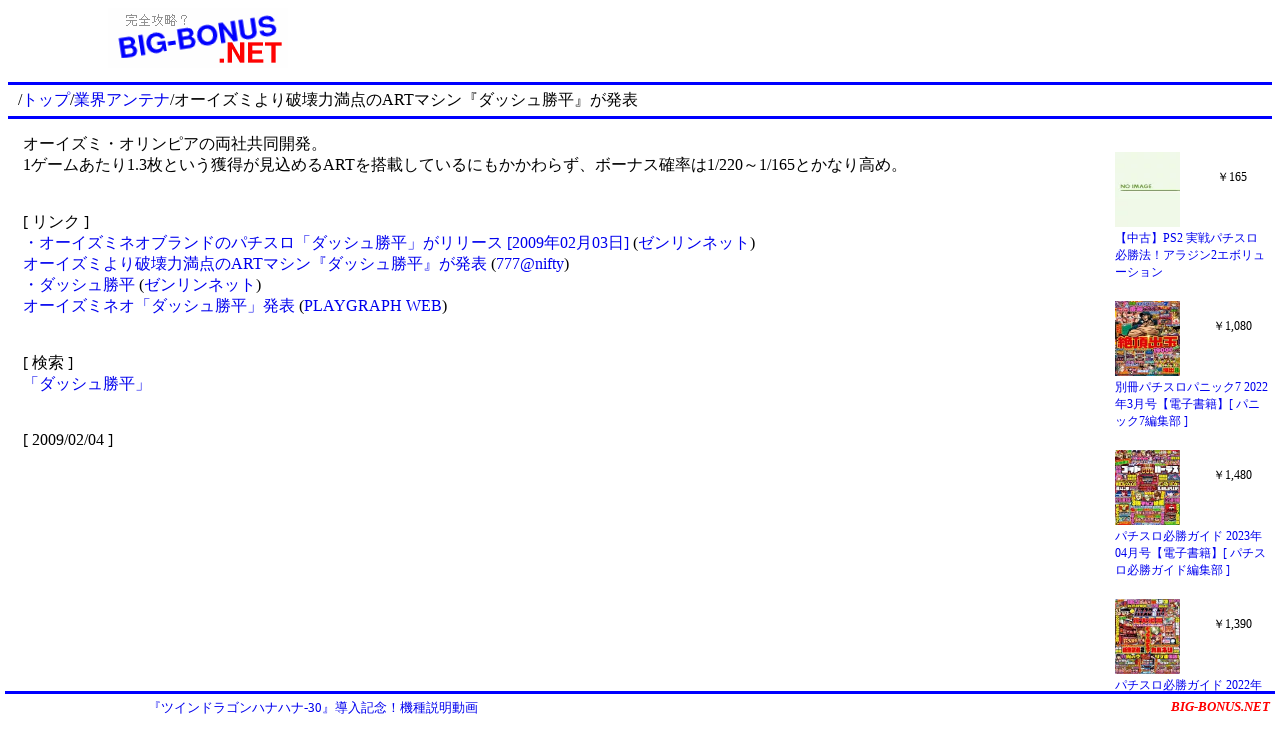

--- FILE ---
content_type: text/html
request_url: http://www.big-bonus.net/antenna/content/2009/02/1233698711.html
body_size: 1368
content:
<!DOCTYPE html>
<html lang="ja">

<head>
<meta charset="EUC-JP">
<meta name="keywords" content="ダッシュ勝平,パチスロ,スロット,業界情報,新機種情報">
<meta name="description" content="オーイズミより破壊力満点のARTマシン『ダッシュ勝平』が発表 [ パチスロ業界情報 ]">
<link rel="stylesheet" type="text/css" href="/css/001.css">
<title>オーイズミより破壊力満点のARTマシン『ダッシュ勝平』が発表 - パチスロ業界情報</title>
<meta name='viewport' content='width=device-width'>
</head>

<body>

<div class="title-01">
<a href="/"><img src="/image/title.png" width="180" height="60" border="0" alt="パチスロ攻略？ BIG-BONUS.NET"></a>
</div>
<div class="ad-01">
<script async src="//pagead2.googlesyndication.com/pagead/js/adsbygoogle.js"></script>
<!-- BIG-BONUS.NET （上） -->
<ins class="adsbygoogle"
     style="display:inline-block;width:468px;height:60px"
     data-ad-client="ca-pub-2339271796834810"
     data-ad-slot="2505515936"></ins>
<script>
(adsbygoogle = window.adsbygoogle || []).push({});
</script>
</div>

<hr class="line-01">
<div class="path-01">
/<a href="/">トップ</a>/<a href="/antenna/">業界アンテナ</a>/オーイズミより破壊力満点のARTマシン『ダッシュ勝平』が発表
</div>
<div class="option-01">

</div>
<hr class="line-01">

<div class="content-01">

オーイズミ・オリンピアの両社共同開発。<br>1ゲームあたり1.3枚という獲得が見込めるARTを搭載しているにもかかわらず、ボーナス確率は1/220～1/165とかなり高め。<br><br><br>[ リンク ]<br><a href='http://www.zenrin-net.co.jp/2009/02/post_536.html' target='_blank'>・オーイズミネオブランドのパチスロ「ダッシュ勝平」がリリース [2009年02月03日]</a> (<a href='http://www.zenrin-net.co.jp/' target='_blank'>ゼンリンネット</a>)<br>
<a href='http://777.nifty.com/cs/catalog/777_87/catalog_090203153749_1.htm' target='_blank'>オーイズミより破壊力満点のARTマシン『ダッシュ勝平』が発表</a> (<a href='http://777.nifty.com/' target='_blank'>777@nifty</a>)<br>
<a href='http://www.zenrin-net.co.jp/2009/02/post_547.html' target='_blank'>・ダッシュ勝平</a> (<a href='http://www.zenrin-net.co.jp/' target='_blank'>ゼンリンネット</a>)<br>
<a href='http://www.play-graph.com/hot/post_1600.php' target='_blank'>オーイズミネオ「ダッシュ勝平」発表</a> (<a href='http://www.play-graph.com/' target='_blank'>PLAYGRAPH WEB</a>)<br>
<br><br>[ 検索 ]<br><a href='/search/w/pcClw6W3peW-ocq_.html'>「ダッシュ勝平」</a><br>

<br><br>
[ 2009/02/04 ]


<div class="ad-04">
<script async src="//pagead2.googlesyndication.com/pagead/js/adsbygoogle.js"></script>
<!-- BIG-BONUS.NET （下）new -->
<ins class="adsbygoogle"
     style="display:block"
     data-ad-client="ca-pub-2339271796834810"
     data-ad-slot="3480047870"
     data-ad-format="auto"></ins>
<script>
(adsbygoogle = window.adsbygoogle || []).push({});
</script>
</div>

</div>

<div class="ad-02">
<iframe width="100%" height="100%" scrolling="no" frameborder="0" marginwidth="0" marginheight="0" src="/ad/ad-02.html"></iframe>
</div>

<div id="BottomBlock">
<div id="ad-03">
<script type="text/javascript" src="/ad/text2.js"></script>
</div>
<div id="site-01">
<a href="/" style="font-style:italic;font-weight:bold;color:red">BIG-BONUS.NET</a>
</div>
</div>

</body>

</html>


--- FILE ---
content_type: text/html
request_url: http://www.big-bonus.net/ad/ad-02.html
body_size: 1830
content:
<!DOCTYPE html>
<html lang="ja">

<head>
<meta charset="UTF-8">
<meta name="keywords" content="パチスロ,スロット">
<meta name="description" content="広告スペース">
<link rel="stylesheet" type="text/css" href="/css/001.css">
<title>広告スペース</title>
<script>
var Page=[];
var Name=[];
var Price=[];
var Image=[];

Page.push('/shop/rakuten/item/book:20535041');
Name.push('漫画パチスロ大実戦ギガントバトラーズ （GW MOOK　751）');
Price.push('1,200');
Image.push('https://thumbnail.image.rakuten.co.jp/@0_mall/book/cabinet/2848/9784867102848_1_3.jpg?_ex=128x128');

Page.push('/shop/rakuten/item/bookoffonline:11325864');
Name.push('【中古】 CR新世紀エヴァンゲリオン〜最後のシ者〜 必勝パチンコ★パチスロ攻略シリーズDS Vol．4／ニンテンドーDS');
Price.push('1,936');
Image.push('https://thumbnail.image.rakuten.co.jp/@0_mall/bookoffonline/cabinet/268/0016185929l.jpg?_ex=128x128');

Page.push('/shop/rakuten/item/rakutenkobo-ebooks:20803308');
Name.push('別冊パチスロパニック7 2022年3月号【電子書籍】[ パニック7編集部 ]');
Price.push('1,080');
Image.push('https://thumbnail.image.rakuten.co.jp/@0_mall/rakutenkobo-ebooks/cabinet/5262/2000010795262.jpg?_ex=128x128');

Page.push('/shop/rakuten/item/renet3:10135381');
Name.push('【中古】PS2 実戦パチスロ必勝法！アラジン2エボリューション');
Price.push('165');
Image.push('https://thumbnail.image.rakuten.co.jp/@0_mall/renet3/cabinet/item_photo/img_noimage.jpg?_ex=128x128');

Page.push('/shop/rakuten/item/rakutenkobo-ebooks:14868545');
Name.push('回想列車　パチスロで一日30万稼げた時代 2【電子書籍】[ 中武一日二膳 ]');
Price.push('1,100');
Image.push('https://thumbnail.image.rakuten.co.jp/@0_mall/rakutenkobo-ebooks/cabinet/5077/2000003535077.jpg?_ex=128x128');

Page.push('/shop/rakuten/item/rakutenkobo-ebooks:19535874');
Name.push('漫画パチスロパニック7　2020年11月号【電子書籍】[ パニック7編集部 ]');
Price.push('1,078');
Image.push('https://thumbnail.image.rakuten.co.jp/@0_mall/rakutenkobo-ebooks/cabinet/4579/2000008954579.jpg?_ex=128x128');

Page.push('/shop/rakuten/item/mediaworldkaitoriworld:10156252');
Name.push('【中古】[PS2] 大都技研公式パチスロシミュレーター 吉宗(20041209)');
Price.push('307');
Image.push('https://thumbnail.image.rakuten.co.jp/@0_mall/mediaworldkaitoriworld/cabinet/1040/1/cg10401793.jpg?_ex=128x128');

Page.push('/shop/rakuten/item/rakutenkobo-ebooks:21815141');
Name.push('パチスロ必勝ガイドMAX 2023年01月号【電子書籍】[ パチスロ必勝ガイド編集部 ]');
Price.push('1,390');
Image.push('https://thumbnail.image.rakuten.co.jp/@0_mall/rakutenkobo-ebooks/cabinet/5134/2000012245134.jpg?_ex=128x128');

Page.push('/shop/rakuten/item/auc-taiyou-sya:10094522');
Name.push('【 お買い物マラソン期間20％OFF 】パチスロ tシャツ 俺流 魂心Tシャツ 左を押して下さい【メッセージtシャツ おもしろ雑貨 文字tシャツ 面白 プレゼント バックプリント 外国人 お土産 ティーシャツ ジョーク 日本語 おもしろt 賭け事・失敗・後悔系】');
Price.push('1,984');
Image.push('https://thumbnail.image.rakuten.co.jp/@0_mall/auc-taiyou-sya/cabinet/goroku/top-3/4573185310494.jpg?_ex=128x128');

Page.push('/shop/rakuten/item/rakutenkobo-ebooks:21676539');
Name.push('パチスロ必勝ガイド 2022年12月号【電子書籍】[ パチスロ必勝ガイド編集部 ]');
Price.push('1,390');
Image.push('https://thumbnail.image.rakuten.co.jp/@0_mall/rakutenkobo-ebooks/cabinet/1460/2000012081460.jpg?_ex=128x128');

Page.push('/shop/rakuten/item/rakutenkobo-ebooks:22089438');
Name.push('パチスロ必勝ガイド 2023年04月号【電子書籍】[ パチスロ必勝ガイド編集部 ]');
Price.push('1,480');
Image.push('https://thumbnail.image.rakuten.co.jp/@0_mall/rakutenkobo-ebooks/cabinet/5130/2000012625130.jpg?_ex=128x128');

</script>
</head>

<body style="background-color:white;font-size:12px">
<script type="text/javascript">
for(var i=0;i<4;i++){
	var Num=Math.floor(Math.random()*Page.length);
	text='<a href="'+Page[Num]+'" target="_top">'+Name[Num]+'</a>';
	image='<a href="'+Page[Num]+'" target="_top"><img src="'+Image[Num]+'" border="0" style="width:65px;height:auto;max-height:75px"></a>';
	price="￥"+Price[Num];
	document.write('<div style="width:65px;height:75px;float:left;text-align:center;margin:3px;overflow:hidden">'+image+'</div><div style="width:80px;height:55px;float:right;text-align:center;margin-top:20px;overflow:hidden">'+price+'</div><div style="clear:both;width:154px;height:68px;overflow:hidden;margin:0px 3px">'+text+'</div>');
	Page.splice(Num,1);
	Name.splice(Num,1);
	Price.splice(Num,1);
	Image.splice(Num,1);
}
</script>
</body>

</html>


--- FILE ---
content_type: text/html; charset=utf-8
request_url: https://www.google.com/recaptcha/api2/aframe
body_size: 248
content:
<!DOCTYPE HTML><html><head><meta http-equiv="content-type" content="text/html; charset=UTF-8"></head><body><script nonce="G2aQ_NyX1me5V7P_a498gA">/** Anti-fraud and anti-abuse applications only. See google.com/recaptcha */ try{var clients={'sodar':'https://pagead2.googlesyndication.com/pagead/sodar?'};window.addEventListener("message",function(a){try{if(a.source===window.parent){var b=JSON.parse(a.data);var c=clients[b['id']];if(c){var d=document.createElement('img');d.src=c+b['params']+'&rc='+(localStorage.getItem("rc::a")?sessionStorage.getItem("rc::b"):"");window.document.body.appendChild(d);sessionStorage.setItem("rc::e",parseInt(sessionStorage.getItem("rc::e")||0)+1);localStorage.setItem("rc::h",'1769562750149');}}}catch(b){}});window.parent.postMessage("_grecaptcha_ready", "*");}catch(b){}</script></body></html>